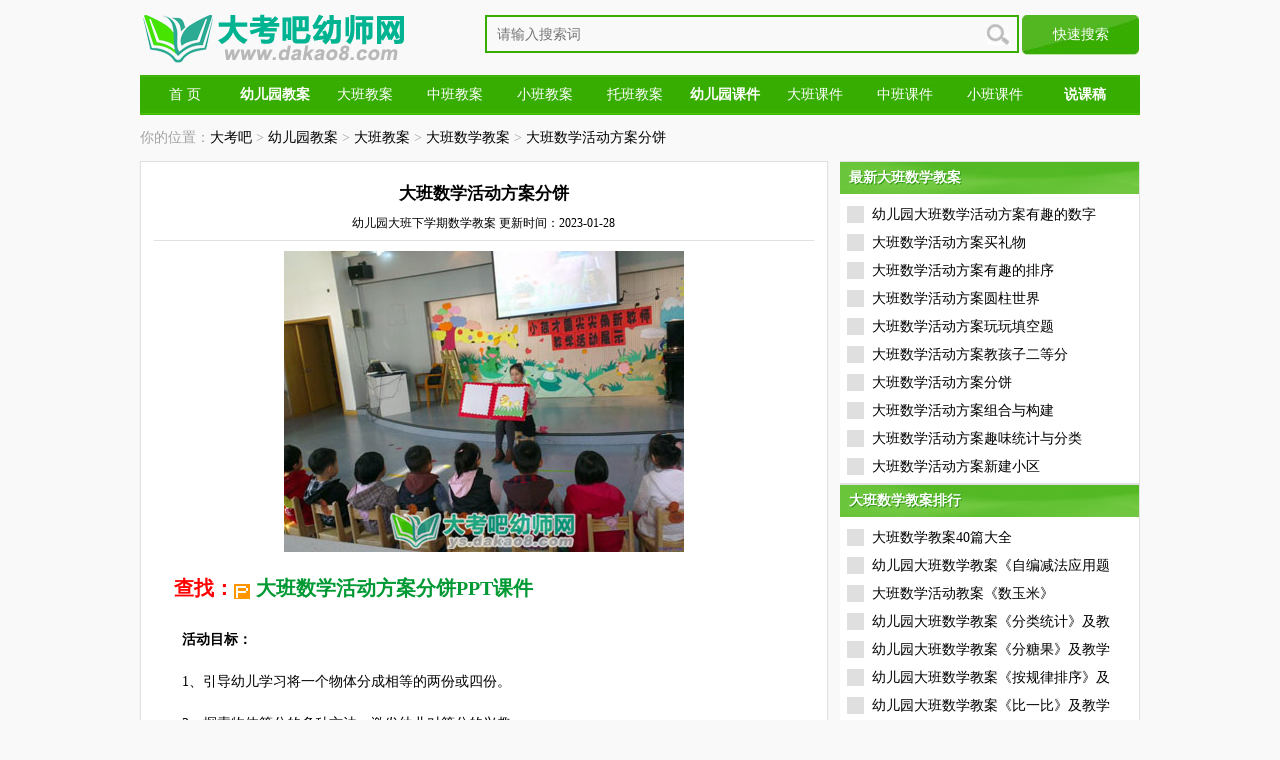

--- FILE ---
content_type: text/html
request_url: https://www.dakao8.com/jiaoan/149396.html
body_size: 3178
content:
<!DOCTYPE html PUBLIC "-//W3C//DTD XHTML 1.0 Transitional//EN" "http://www.w3.org/TR/xhtml1/DTD/xhtml1-transitional.dtd">
<html xmlns="http://www.w3.org/1999/xhtml">
<head>
<meta http-equiv="Content-Type" content="text/html; charset=gb2312" />
<title>大班数学活动方案分饼_幼儿园大班下学期数学教案_大考吧幼师网</title>
<meta name="description" content="幼儿园大班下学期数学教案,大班数学活动方案分饼,　　活动目标：1、引导幼儿学习将一个物体分成相等的两份或四份。2、探索物体等分的多种方法，激发幼儿对等分的兴趣。3、发展幼儿的观察能力、比较能力。活动重点：通过操作引导幼儿探索物体等分的多种方法。活动"/>
<meta name="keywords" content="大班数学教案,幼儿园大班下学期数学教案," />
<meta http-equiv="Cache-Control" content="no-transform" />
<meta http-equiv="Cache-Control" content="no-siteapp" />
<meta http-equiv="X-UA-Compatible" content="IE=EmulateIE7" />
<meta http-equiv="mobile-agent" content="format=html5; url=https://m.dakao8.com/jiaoan/149396.html">
<meta http-equiv="mobile-agent" content="format=xhtml; url=https://m.dakao8.com/jiaoan/149396.html">
<script type="text/javascript" src="/skin/v1/js/mobile.js"></script>
<script type="text/javascript">uaredirect("https://m.dakao8.com/jiaoan/149396.html");</script>
<link rel="stylesheet" type="text/css" href="/skin/v1/css/main.css"/>
<link rel="shortcut icon" href="/favicon.ico">
</head>
<body>
<div class="ztop"> <a href="/"><img src="/skin/v1/images/logo.png" alt="大考吧" /></a>
  <div class="ad_a">
    <form class="search" action="https://www.baidu.com/s?" style="margin-left:10px; display:inline; float:left;" target="_blank">  
      <input type="text" class="s_text2"  id="bdcsMain" name="wd" autocomplete="off" placeholder='请输入搜索词'/> 
      <input type="submit" class="s_sub" value="快速搜索">
      <input type='hidden' name='si' value='dakao8.com'>
      <input type='hidden' name='ct' value='2097152'>
    </form>
  </div>
</div>
<div class="clear"></div>
<div class="nav">
  <div class="nav_wr">
    <ul>
      <li><a href="/" title="大考吧">首 页</a></li>
      <li><a href="/jiaoan/"><strong>幼儿园教案</strong></a></li>
      <li><a href="/jiaoan/daban/">大班教案</a></li>
      <li><a href="/jiaoan/zhongban/">中班教案</a></li>
      <li><a href="/jiaoan/xiaoban/">小班教案</a></li>
      <li><a href="/jiaoan/tuoban/">托班教案</a></li>
      <li><a href="/ppt/"><strong>幼儿园课件</strong></a></li>
      <li><a href="/ppt/db/">大班课件</a></li>
      <li><a href="/ppt/zb/">中班课件</a></li>
      <li><a href="/ppt/xb/">小班课件</a></li>
      <li><a href="/shuoke/"><strong>说课稿</strong></a></li>
    </ul>
  </div>
</div>
<div class="clear"></div>
<div class="wrdh">
  <div class="mbx1">你的位置：<a href="/">大考吧</a>&nbsp;>&nbsp;<a href="/jiaoan/">幼儿园教案</a>&nbsp;>&nbsp;<a href="/jiaoan/daban/">大班教案</a>&nbsp;>&nbsp;<a href="/jiaoan/daban/shuxue/">大班数学教案</a> > <a href="/jiaoan/149396.html">大班数学活动方案分饼</a></div>
</div>
<div class="wr_wr">
  <div class="wr_wr_l_lb">
    <div class="clear"></div>
    <div class="zw">
      <h1 class="title">大班数学活动方案分饼</h1>
      <div class="title_x"> <span ><a href="/jiaoan/daban/shuxue/">幼儿园大班下学期数学教案</a> 更新时间：2023-01-28</span> </div>
      <div  class="zw_nr" >
      <p><img src="http://www.dakao8.com/picture/upload_picture_645.jpg" alt="大班数学活动方案分饼配图一" /></p>
      <div class="ppt">查找：<a href="https://kj.qulaoshi.com/" target="_blank" content="nofollow" class="kj">大班数学活动方案分饼PPT课件</a></div>
      <p>　　<strong>活动目标：</strong></p>
<p>　　1、引导幼儿学习将一个物体分成相等的两份或四份。</p>
<p>　　2、探索物体等分的多种方法，激发幼儿对等分的兴趣。</p>
<p>　　3、发展幼儿的观察能力、比较能力。</p>
<p>　　<strong>活动重点：</strong></p>
<p>　　通过操作引导幼儿探索物体等分的多种方法。</p>
<p>　　<strong>活动准备：</strong></p>
<p>　　绳子、剪刀、圆形、长方形、正方形若干。</p>
<p>　　<strong>活动过程：</strong></p>
<p>　　1、分组活动</p>
<p>　　(1)、请每组幼儿将绳子分成同样长的两份。</p>
<p>　　(2)、每组幼儿说一说：自己是怎样分的，用什么办法知道两根是一样长的?</p>
<p>　　(3)、请每组幼儿将绳子分成同样长的四份，说说自，来;自.大，考.吧幼。师，网;己是怎样分的?</p>
<p>　　2、幼儿操作</p>
<p>　　(1)、教师出示圆形、正方形、长方形，教师示范做圆形的等分活动。</p>
<p>　　(2)、请幼儿做圆形二等分、四等分的折剪活动</p>
<p>　　(3)、请幼儿探索长方形二等分、四等分的多种不同方法。</p>
<p>　　(4)、比一比，等分后的部分是否一样大，以及原来的图形和分后的每一部分哪个大?哪个小?</p>
<p>　　3、使用幼儿用书。</p>      <div class="ppt">查找：<a href="https://kj.qulaoshi.com/" target="_blank" content="nofollow" class="kj">大班数学活动方案分饼PPT课件</a></div>
      <p><img src="http://www.dakao8.com/picture/upload_picture_369.jpg" alt="大班数学活动方案分饼配图二" /></p>
      <p><img src="http://www.dakao8.com/picture/upload_picture_611.jpg" alt="大班数学活动方案分饼配图三" /></p>
      <div class="sxy">
          <h2>上一篇：<a href='/jiaoan/149390.html'>大班数学活动方案活动室的玩具多</a> |  下一篇：<a href='/jiaoan/149398.html'>大班数学活动方案动物宝宝去春游</a></h2>
        </div>
        <div class="tjll">
          <div class="tjllbt">你可能会感兴趣：</div>
          <ul>
                      </ul>
        </div>
        <p align="center"><a href="">大考吧幼师网(www.dakao8.com)</a>：<a href="/jiaoan/daban/shuxue/">大班数学教案</a>整理发布</p>
        <div align=center></div>
      </div>
      <div class="clear"></div>
      <div class="fenxiang">
        <div class="xgyd">
          <dl>
          </dl>
        </div>
      </div>
      <div class="clear"></div>
    </div>
  </div>
  <div class="pright">
    <div class="wr_wr_r_lb">
      <div class="wr_wr_r_lb_1">
        <div class="jrtj_t" style="width:300px;"> <strong>最新大班数学教案</strong><span>最新大班数学教案</span> </div>
        <ul class="lanmu_2">
          <li><span></span><a title="幼儿园大班数学活动方案有趣的数字" href="/jiaoan/146826.html">幼儿园大班数学活动方案有趣的数字</a></li>
<li><span></span><a title="大班数学活动方案买礼物" href="/jiaoan/147492.html">大班数学活动方案买礼物</a></li>
<li><span></span><a title="大班数学活动方案有趣的排序" href="/jiaoan/147126.html">大班数学活动方案有趣的排序</a></li>
<li><span></span><a title="大班数学活动方案圆柱世界" href="/jiaoan/147499.html">大班数学活动方案圆柱世界</a></li>
<li><span></span><a title="大班数学活动方案玩玩填空题" href="/jiaoan/147283.html">大班数学活动方案玩玩填空题</a></li>
<li><span></span><a title="大班数学活动方案教孩子二等分" href="/jiaoan/147299.html">大班数学活动方案教孩子二等分</a></li>
<li><span></span><a title="大班数学活动方案分饼" href="/jiaoan/147520.html">大班数学活动方案分饼</a></li>
<li><span></span><a title="大班数学活动方案组合与构建" href="/jiaoan/147798.html">大班数学活动方案组合与构建</a></li>
<li><span></span><a title="大班数学活动方案趣味统计与分类" href="/jiaoan/147016.html">大班数学活动方案趣味统计与分类</a></li>
<li><span></span><a title="大班数学活动方案新建小区" href="/jiaoan/147127.html">大班数学活动方案新建小区</a></li>
        </ul>
      </div>
    </div>
    <div class="wr_wr_r_lb">
      <div class="wr_wr_r_lb_1">
        <div class="jrtj_t" style="width:300px;"> <strong>大班数学教案排行</strong><span>大班数学教案排行</span> </div>
        <ul class="lanmu_2">
          <li><span></span><a title="大班数学教案40篇大全" href="/jiaoan/109262.html">大班数学教案40篇大全</a></li>
<li><span></span><a title="幼儿园大班数学教案《自编减法应用题》及教学反思" href="/jiaoan/71511.html">幼儿园大班数学教案《自编减法应用题</a></li>
<li><span></span><a title="大班数学活动教案《数玉米》" href="/jiaoan/41831.html">大班数学活动教案《数玉米》</a></li>
<li><span></span><a title="幼儿园大班数学教案《分类统计》及教学反思" href="/jiaoan/68657.html">幼儿园大班数学教案《分类统计》及教</a></li>
<li><span></span><a title="幼儿园大班数学教案《分糖果》及教学反思" href="/jiaoan/60156.html">幼儿园大班数学教案《分糖果》及教学</a></li>
<li><span></span><a title="幼儿园大班数学教案《按规律排序》及教学反思" href="/jiaoan/67955.html">幼儿园大班数学教案《按规律排序》及</a></li>
<li><span></span><a title="幼儿园大班数学教案《比一比》及教学反思" href="/jiaoan/77194.html">幼儿园大班数学教案《比一比》及教学</a></li>
<li><span></span><a title="大班数学优质课教案20篇" href="/jiaoan/110251.html">大班数学优质课教案20篇</a></li>
<li><span></span><a title="幼儿园大班数学教案《统计》及教学反思" href="/jiaoan/86101.html">幼儿园大班数学教案《统计》及教学反</a></li>
<li><span></span><a title="幼儿园大班数学教案《认识半点钟》及教学反思" href="/jiaoan/85235.html">幼儿园大班数学教案《认识半点钟》及</a></li>
        </ul>
      </div>
    </div>
  </div>
</div>
<div class="clear"></div>
<script src="/e/public/onclick/?enews=donews&classid=3&id=149396"></script><div class="dibu">
  <div class="dibuz">
    <p>
      Copyright 大考吧幼师网 2024 &copy; All Rights Reserved.</p>
  </div>
</div>
</body>
</html>
<!--统计代码、自动提交-->
<script>
var _hmt = _hmt || [];
(function() {
  var hm = document.createElement("script");
  hm.src = "https://hm.baidu.com/hm.js?fe53a4b992044763e6571d8e542d2254";
  var s = document.getElementsByTagName("script")[0]; 
  s.parentNode.insertBefore(hm, s);
})();
</script>

<script>
(function(){
    var bp = document.createElement('script');
    var curProtocol = window.location.protocol.split(':')[0];
    if (curProtocol === 'https') {
        bp.src = 'https://zz.bdstatic.com/linksubmit/push.js';
    }
    else {
        bp.src = 'http://push.zhanzhang.baidu.com/push.js';
    }
    var s = document.getElementsByTagName("script")[0];
    s.parentNode.insertBefore(bp, s);
})();
</script>